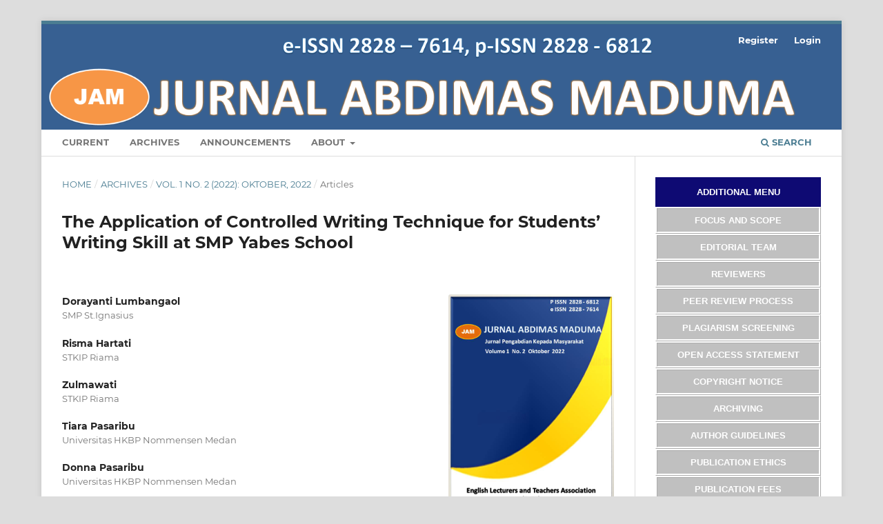

--- FILE ---
content_type: text/html; charset=utf-8
request_url: https://journal.eltaorganization.org/index.php/ecdj/article/view/108
body_size: 10276
content:
<!DOCTYPE html>
<html lang="en-US" xml:lang="en-US">
<head>
	<meta charset="utf-8">
	<meta name="viewport" content="width=device-width, initial-scale=1.0">
	<title>
		The Application of Controlled Writing Technique for Students’ Writing Skill at SMP Yabes School 
							| JURNAL ABDIMAS MADUMA
			</title>

	
<meta name="generator" content="Open Journal Systems 3.3.0.7">
<meta name="google-site-verification" content="UZRHsv8aQEshrToKK08zbw9lrGXzbXJisxqfaKLdanI" />
<meta name="gs_meta_revision" content="1.1"/>
<meta name="citation_journal_title" content="JURNAL ABDIMAS MADUMA"/>
<meta name="citation_journal_abbrev" content="JAM"/>
<meta name="citation_issn" content="2828-7614"/> 
<meta name="citation_author" content="Dorayanti Lumbangaol"/>
<meta name="citation_author_institution" content="SMP St.Ignasius"/>
<meta name="citation_author" content="Risma Hartati"/>
<meta name="citation_author_institution" content="STKIP Riama"/>
<meta name="citation_author" content="Zulmawati"/>
<meta name="citation_author_institution" content="STKIP  Riama"/>
<meta name="citation_author" content="Tiara Pasaribu"/>
<meta name="citation_author_institution" content="Universitas HKBP Nommensen Medan"/>
<meta name="citation_author" content="Donna  Pasaribu"/>
<meta name="citation_author_institution" content="Universitas HKBP Nommensen Medan"/>
<meta name="citation_title" content="The Application of Controlled Writing Technique for Students’ Writing Skill at SMP Yabes School "/>
<meta name="citation_language" content="en"/>
<meta name="citation_date" content="2022/10/31"/>
<meta name="citation_volume" content="1"/>
<meta name="citation_issue" content="2"/>
<meta name="citation_firstpage" content="29"/>
<meta name="citation_lastpage" content="37"/>
<meta name="citation_doi" content="10.52622/jam.v1i2.108"/>
<meta name="citation_abstract_html_url" content="https://journal.eltaorganization.org/index.php/ecdj/article/view/108"/>
<meta name="citation_pdf_url" content="https://journal.eltaorganization.org/index.php/ecdj/article/download/108/116"/>
<link rel="schema.DC" href="http://purl.org/dc/elements/1.1/" />
<meta name="DC.Creator.PersonalName" content="Dorayanti Lumbangaol"/>
<meta name="DC.Creator.PersonalName" content="Risma Hartati"/>
<meta name="DC.Creator.PersonalName" content="Zulmawati"/>
<meta name="DC.Creator.PersonalName" content="Tiara Pasaribu"/>
<meta name="DC.Creator.PersonalName" content="Donna  Pasaribu"/>
<meta name="DC.Date.created" scheme="ISO8601" content="2022-10-31"/>
<meta name="DC.Date.dateSubmitted" scheme="ISO8601" content="2022-11-04"/>
<meta name="DC.Date.issued" scheme="ISO8601" content="2022-10-31"/>
<meta name="DC.Date.modified" scheme="ISO8601" content="2023-07-12"/>
<meta name="DC.Description" xml:lang="en" content="Controlled Writing Technique is a technique where students generate, organize, and express their own ideas, in their own sentences. Controlled writing can give benefits at all levels of teaching and not just in the early stages before students have the ability to compose free writing. The aim of this community dedication is to improve the students ability in the writing skills at SMP Yabes School. There are 30 students as participant in this activity. The method that used in this community dedication is by giving training to the students about the application of of controlled Writing technique for the student at SMP Yabes School, before the training was given the first stage the team did is survey the location then give some interview about the problem at the students face at the school. The team found that the students are difficult to understand about writing. after the traning the team of community&amp;nbsp; given the pre-test and post test to the participants then give some quistionare to the students and partners to know about their respond with our community dedication. Based on the result of the&amp;nbsp; pre-test and post test that given to the students, it was found that there was improvement of the average value between the pre-test and the post test on 58,52 %, where the average value of the pre-test was 44,40 and the post-test 75,60 so it can be concluded that the controlled writing technique can improve the students ability in writing. Based on the interview with the partners they convey that the community dedication is very useful to the students and hence the students more interest to study English especially in writing, the partners said that they still waiting for the community in the future.
&amp;nbsp;
Key Words : Controlled Writing Technique, Writing Skills "/>
<meta name="DC.Format" scheme="IMT" content="application/pdf"/>
<meta name="DC.Identifier" content="108"/>
<meta name="DC.Identifier.pageNumber" content="29 - 37"/>
<meta name="DC.Identifier.DOI" content="10.52622/jam.v1i2.108"/>
<meta name="DC.Identifier.URI" content="https://journal.eltaorganization.org/index.php/ecdj/article/view/108"/>
<meta name="DC.Language" scheme="ISO639-1" content="en"/>
<meta name="DC.Rights" content="Copyright (c) 2022 JURNAL ABDIMAS MADUMA"/>
<meta name="DC.Rights" content="https://creativecommons.org/licenses/by-sa/4.0"/>
<meta name="DC.Source" content="JURNAL ABDIMAS MADUMA"/>
<meta name="DC.Source.ISSN" content="2828-7614"/>
<meta name="DC.Source.Issue" content="2"/>
<meta name="DC.Source.Volume" content="1"/>
<meta name="DC.Source.URI" content="https://journal.eltaorganization.org/index.php/ecdj"/>
<meta name="DC.Title" content="The Application of Controlled Writing Technique for Students’ Writing Skill at SMP Yabes School "/>
<meta name="DC.Type" content="Text.Serial.Journal"/>
<meta name="DC.Type.articleType" content="Articles"/>
	<link rel="stylesheet" href="https://journal.eltaorganization.org/index.php/ecdj/$$$call$$$/page/page/css?name=stylesheet" type="text/css" /><link rel="stylesheet" href="https://journal.eltaorganization.org/lib/pkp/styles/fontawesome/fontawesome.css?v=3.3.0.7" type="text/css" /><link rel="stylesheet" href="https://journal.eltaorganization.org/public/journals/3/styleSheet.css?d=2022-04-01+15%3A11%3A58" type="text/css" />
</head>
<body class="pkp_page_article pkp_op_view has_site_logo" dir="ltr">

	<div class="pkp_structure_page">

				<header class="pkp_structure_head" id="headerNavigationContainer" role="banner">
						 <nav class="cmp_skip_to_content" aria-label="Jump to content links">
	<a href="#pkp_content_main">Skip to main content</a>
	<a href="#siteNav">Skip to main navigation menu</a>
		<a href="#pkp_content_footer">Skip to site footer</a>
</nav>

			<div class="pkp_head_wrapper">

				<div class="pkp_site_name_wrapper">
					<button class="pkp_site_nav_toggle">
						<span>Open Menu</span>
					</button>
										<div class="pkp_site_name">
																<a href="						https://journal.eltaorganization.org/index.php/ecdj/index
					" class="is_img">
							<img src="https://journal.eltaorganization.org/public/journals/3/pageHeaderLogoImage_en_US.png" width="3072" height="404"  />
						</a>
										</div>
				</div>

				
				<nav class="pkp_site_nav_menu" aria-label="Site Navigation">
					<a id="siteNav"></a>
					<div class="pkp_navigation_primary_row">
						<div class="pkp_navigation_primary_wrapper">
																				<ul id="navigationPrimary" class="pkp_navigation_primary pkp_nav_list">
								<li class="">
				<a href="https://journal.eltaorganization.org/index.php/ecdj/issue/current">
					Current
				</a>
							</li>
								<li class="">
				<a href="https://journal.eltaorganization.org/index.php/ecdj/issue/archive">
					Archives
				</a>
							</li>
								<li class="">
				<a href="https://journal.eltaorganization.org/index.php/ecdj/announcement">
					Announcements
				</a>
							</li>
								<li class="">
				<a href="https://journal.eltaorganization.org/index.php/ecdj/about">
					About
				</a>
									<ul>
																					<li class="">
									<a href="https://journal.eltaorganization.org/index.php/ecdj/about">
										About the Journal
									</a>
								</li>
																												<li class="">
									<a href="https://journal.eltaorganization.org/index.php/ecdj/about/submissions">
										Submissions
									</a>
								</li>
																												<li class="">
									<a href="https://journal.eltaorganization.org/index.php/ecdj/about/editorialTeam">
										Editorial Team
									</a>
								</li>
																												<li class="">
									<a href="https://journal.eltaorganization.org/index.php/ecdj/about/privacy">
										Privacy Statement
									</a>
								</li>
																												<li class="">
									<a href="https://journal.eltaorganization.org/index.php/ecdj/about/contact">
										Contact
									</a>
								</li>
																		</ul>
							</li>
			</ul>

				

																						<div class="pkp_navigation_search_wrapper">
									<a href="https://journal.eltaorganization.org/index.php/ecdj/search" class="pkp_search pkp_search_desktop">
										<span class="fa fa-search" aria-hidden="true"></span>
										Search
									</a>
								</div>
													</div>
					</div>
					<div class="pkp_navigation_user_wrapper" id="navigationUserWrapper">
							<ul id="navigationUser" class="pkp_navigation_user pkp_nav_list">
								<li class="profile">
				<a href="https://journal.eltaorganization.org/index.php/ecdj/user/register">
					Register
				</a>
							</li>
								<li class="profile">
				<a href="https://journal.eltaorganization.org/index.php/ecdj/login">
					Login
				</a>
							</li>
										</ul>

					</div>
				</nav>
			</div><!-- .pkp_head_wrapper -->
		</header><!-- .pkp_structure_head -->

						<div class="pkp_structure_content has_sidebar">
			<div class="pkp_structure_main" role="main">
				<a id="pkp_content_main"></a>

<div class="page page_article">
			<nav class="cmp_breadcrumbs" role="navigation" aria-label="You are here:">
	<ol>
		<li>
			<a href="https://journal.eltaorganization.org/index.php/ecdj/index">
				Home
			</a>
			<span class="separator">/</span>
		</li>
		<li>
			<a href="https://journal.eltaorganization.org/index.php/ecdj/issue/archive">
				Archives
			</a>
			<span class="separator">/</span>
		</li>
					<li>
				<a href="https://journal.eltaorganization.org/index.php/ecdj/issue/view/11">
					Vol. 1 No. 2 (2022): Oktober, 2022
				</a>
				<span class="separator">/</span>
			</li>
				<li class="current" aria-current="page">
			<span aria-current="page">
									Articles
							</span>
		</li>
	</ol>
</nav>
	
		  	 <article class="obj_article_details">

		
	<h1 class="page_title">
		The Application of Controlled Writing Technique for Students’ Writing Skill at SMP Yabes School 
	</h1>

	
	<div class="row">
		<div class="main_entry">

							<section class="item authors">
					<h2 class="pkp_screen_reader">Authors</h2>
					<ul class="authors">
											<li>
							<span class="name">
								Dorayanti Lumbangaol
							</span>
															<span class="affiliation">
									SMP St.Ignasius
																	</span>
																				</li>
											<li>
							<span class="name">
								Risma Hartati
							</span>
															<span class="affiliation">
									STKIP Riama
																	</span>
																				</li>
											<li>
							<span class="name">
								Zulmawati
							</span>
															<span class="affiliation">
									STKIP  Riama
																	</span>
																				</li>
											<li>
							<span class="name">
								Tiara Pasaribu
							</span>
															<span class="affiliation">
									Universitas HKBP Nommensen Medan
																	</span>
																				</li>
											<li>
							<span class="name">
								Donna  Pasaribu
							</span>
															<span class="affiliation">
									Universitas HKBP Nommensen Medan
																	</span>
																				</li>
										</ul>
				</section>
			
																												<section class="item doi">
						<h2 class="label">
														DOI:
						</h2>
						<span class="value">
							<a href="https://doi.org/10.52622/jam.v1i2.108">
								https://doi.org/10.52622/jam.v1i2.108
							</a>
						</span>
					</section>
																
						
										<section class="item abstract">
					<h2 class="label">Abstract</h2>
					<p>Controlled Writing Technique is a technique where students generate, organize, and express their own ideas, in their own sentences. Controlled writing can give benefits at all levels of teaching and not just in the early stages before students have the ability to compose free writing. The aim of this community dedication is to improve the students ability in the writing skills at SMP Yabes School. There are 30 students as participant in this activity. The method that used in this community dedication is by giving training to the students about the application of of controlled Writing technique for the student at SMP Yabes School, before the training was given the first stage the team did is survey the location then give some interview about the problem at the students face at the school. The team found that the students are difficult to understand about writing. after the traning the team of community  given the pre-test and post test to the participants then give some quistionare to the students and partners to know about their respond with our community dedication. Based on the result of the  pre-test and post test that given to the students, it was found that there was improvement of the average value between the pre-test and the post test on 58,52 %, where the average value of the pre-test was 44,40 and the post-test 75,60 so it can be concluded that the controlled writing technique can improve the students ability in writing. Based on the interview with the partners they convey that the community dedication is very useful to the students and hence the students more interest to study English especially in writing, the partners said that they still waiting for the community in the future.</p>
<p> </p>
<p><strong>Key Words : Controlled Writing Technique, Writing Skills </strong></p>
				</section>
			
			

																																															
						
		</div><!-- .main_entry -->

		<div class="entry_details">

										<div class="item cover_image">
					<div class="sub_item">
													<a href="https://journal.eltaorganization.org/index.php/ecdj/issue/view/11">
								<img src="https://journal.eltaorganization.org/public/journals/3/cover_issue_11_en_US.jpg" alt="">
							</a>
											</div>
				</div>
			
										<div class="item galleys">
					<h2 class="pkp_screen_reader">
						Downloads
					</h2>
					<ul class="value galleys_links">
													<li>
								
	
							

<a class="obj_galley_link pdf" href="https://journal.eltaorganization.org/index.php/ecdj/article/view/108/116">

		
	pdf

	</a>
							</li>
											</ul>
				</div>
						
						<div class="item published">
				<section class="sub_item">
					<h2 class="label">
						Published
					</h2>
					<div class="value">
																			<span>2022-10-31</span>
																	</div>
				</section>
							</div>
			
										<div class="item citation">
					<section class="sub_item citation_display">
						<h2 class="label">
							How to Cite
						</h2>
						<div class="value">
							<div id="citationOutput" role="region" aria-live="polite">
								<div class="csl-bib-body">
  <div class="csl-entry">Lumbangaol, D., Risma Hartati, Zulmawati, Pasaribu, T., &#38; Pasaribu, D. . (2022). The Application of Controlled Writing Technique for Students’ Writing Skill at SMP Yabes School . <i>JURNAL ABDIMAS MADUMA</i>, <i>1</i>(2), 29–37. https://doi.org/10.52622/jam.v1i2.108</div>
</div>
							</div>
							<div class="citation_formats">
								<button class="cmp_button citation_formats_button" aria-controls="cslCitationFormats" aria-expanded="false" data-csl-dropdown="true">
									More Citation Formats
								</button>
								<div id="cslCitationFormats" class="citation_formats_list" aria-hidden="true">
									<ul class="citation_formats_styles">
																					<li>
												<a
													aria-controls="citationOutput"
													href="https://journal.eltaorganization.org/index.php/ecdj/citationstylelanguage/get/acm-sig-proceedings?submissionId=108&amp;publicationId=113"
													data-load-citation
													data-json-href="https://journal.eltaorganization.org/index.php/ecdj/citationstylelanguage/get/acm-sig-proceedings?submissionId=108&amp;publicationId=113&amp;return=json"
												>
													ACM
												</a>
											</li>
																					<li>
												<a
													aria-controls="citationOutput"
													href="https://journal.eltaorganization.org/index.php/ecdj/citationstylelanguage/get/acs-nano?submissionId=108&amp;publicationId=113"
													data-load-citation
													data-json-href="https://journal.eltaorganization.org/index.php/ecdj/citationstylelanguage/get/acs-nano?submissionId=108&amp;publicationId=113&amp;return=json"
												>
													ACS
												</a>
											</li>
																					<li>
												<a
													aria-controls="citationOutput"
													href="https://journal.eltaorganization.org/index.php/ecdj/citationstylelanguage/get/apa?submissionId=108&amp;publicationId=113"
													data-load-citation
													data-json-href="https://journal.eltaorganization.org/index.php/ecdj/citationstylelanguage/get/apa?submissionId=108&amp;publicationId=113&amp;return=json"
												>
													APA
												</a>
											</li>
																					<li>
												<a
													aria-controls="citationOutput"
													href="https://journal.eltaorganization.org/index.php/ecdj/citationstylelanguage/get/associacao-brasileira-de-normas-tecnicas?submissionId=108&amp;publicationId=113"
													data-load-citation
													data-json-href="https://journal.eltaorganization.org/index.php/ecdj/citationstylelanguage/get/associacao-brasileira-de-normas-tecnicas?submissionId=108&amp;publicationId=113&amp;return=json"
												>
													ABNT
												</a>
											</li>
																					<li>
												<a
													aria-controls="citationOutput"
													href="https://journal.eltaorganization.org/index.php/ecdj/citationstylelanguage/get/chicago-author-date?submissionId=108&amp;publicationId=113"
													data-load-citation
													data-json-href="https://journal.eltaorganization.org/index.php/ecdj/citationstylelanguage/get/chicago-author-date?submissionId=108&amp;publicationId=113&amp;return=json"
												>
													Chicago
												</a>
											</li>
																					<li>
												<a
													aria-controls="citationOutput"
													href="https://journal.eltaorganization.org/index.php/ecdj/citationstylelanguage/get/harvard-cite-them-right?submissionId=108&amp;publicationId=113"
													data-load-citation
													data-json-href="https://journal.eltaorganization.org/index.php/ecdj/citationstylelanguage/get/harvard-cite-them-right?submissionId=108&amp;publicationId=113&amp;return=json"
												>
													Harvard
												</a>
											</li>
																					<li>
												<a
													aria-controls="citationOutput"
													href="https://journal.eltaorganization.org/index.php/ecdj/citationstylelanguage/get/ieee?submissionId=108&amp;publicationId=113"
													data-load-citation
													data-json-href="https://journal.eltaorganization.org/index.php/ecdj/citationstylelanguage/get/ieee?submissionId=108&amp;publicationId=113&amp;return=json"
												>
													IEEE
												</a>
											</li>
																					<li>
												<a
													aria-controls="citationOutput"
													href="https://journal.eltaorganization.org/index.php/ecdj/citationstylelanguage/get/modern-language-association?submissionId=108&amp;publicationId=113"
													data-load-citation
													data-json-href="https://journal.eltaorganization.org/index.php/ecdj/citationstylelanguage/get/modern-language-association?submissionId=108&amp;publicationId=113&amp;return=json"
												>
													MLA
												</a>
											</li>
																					<li>
												<a
													aria-controls="citationOutput"
													href="https://journal.eltaorganization.org/index.php/ecdj/citationstylelanguage/get/turabian-fullnote-bibliography?submissionId=108&amp;publicationId=113"
													data-load-citation
													data-json-href="https://journal.eltaorganization.org/index.php/ecdj/citationstylelanguage/get/turabian-fullnote-bibliography?submissionId=108&amp;publicationId=113&amp;return=json"
												>
													Turabian
												</a>
											</li>
																					<li>
												<a
													aria-controls="citationOutput"
													href="https://journal.eltaorganization.org/index.php/ecdj/citationstylelanguage/get/vancouver?submissionId=108&amp;publicationId=113"
													data-load-citation
													data-json-href="https://journal.eltaorganization.org/index.php/ecdj/citationstylelanguage/get/vancouver?submissionId=108&amp;publicationId=113&amp;return=json"
												>
													Vancouver
												</a>
											</li>
																			</ul>
																			<div class="label">
											Download Citation
										</div>
										<ul class="citation_formats_styles">
																							<li>
													<a href="https://journal.eltaorganization.org/index.php/ecdj/citationstylelanguage/download/ris?submissionId=108&amp;publicationId=113">
														<span class="fa fa-download"></span>
														Endnote/Zotero/Mendeley (RIS)
													</a>
												</li>
																							<li>
													<a href="https://journal.eltaorganization.org/index.php/ecdj/citationstylelanguage/download/bibtex?submissionId=108&amp;publicationId=113">
														<span class="fa fa-download"></span>
														BibTeX
													</a>
												</li>
																					</ul>
																	</div>
							</div>
						</div>
					</section>
				</div>
			
										<div class="item issue">

											<section class="sub_item">
							<h2 class="label">
								Issue
							</h2>
							<div class="value">
								<a class="title" href="https://journal.eltaorganization.org/index.php/ecdj/issue/view/11">
									Vol. 1 No. 2 (2022): Oktober, 2022
								</a>
							</div>
						</section>
					
											<section class="sub_item">
							<h2 class="label">
								Section
							</h2>
							<div class="value">
								Articles
							</div>
						</section>
					
									</div>
			
																														
										<div class="item copyright">
					<h2 class="label">
						License
					</h2>
																										<p>Copyright (c) 2022 JURNAL ABDIMAS MADUMA</p>
														<a rel="license" href="https://creativecommons.org/licenses/by-sa/4.0/"><img alt="Creative Commons License" src="//i.creativecommons.org/l/by-sa/4.0/88x31.png" /></a><p>This work is licensed under a <a rel="license" href="https://creativecommons.org/licenses/by-sa/4.0/">Creative Commons Attribution-ShareAlike 4.0 International License</a>.</p>
																
				</div>
			
			

		</div><!-- .entry_details -->
	</div><!-- .row -->

</article>

	<div id="articlesBySameAuthorList">
						<h3>Most read articles by the same author(s)</h3>

			<ul>
																													<li>
													Marice Saragih,
													Risma Hartati,
													Mayfitriana  Hasibuan,
													Jontra Jusat Pangaribuan,
													Sabar Manik,
													Jonris Tampubolon,
												<a href="https://journal.eltaorganization.org/index.php/ecdj/article/view/145">
							Implementasi Pendidikan Karakter Melalui Pendekatan Behavioristik
						</a>,
						<a href="https://journal.eltaorganization.org/index.php/ecdj/issue/view/14">
							JURNAL ABDIMAS MADUMA: Vol. 2 No. 1 (2023): April 2023
						</a>
					</li>
																													<li>
													Sabar Manik,
													Ropinus  Sidabutar,
													Risma Hartati,
													Kogilambal,
												<a href="https://journal.eltaorganization.org/index.php/ecdj/article/view/70">
							Pendampingan Dan Penggunaan Aplikasi Hellotalk  Dalam Meningkatkan Hasil Belajar Siswa  Kelas XII SMK Jambi Medan
						</a>,
						<a href="https://journal.eltaorganization.org/index.php/ecdj/issue/view/8">
							JURNAL ABDIMAS MADUMA: Vol. 1 No. 1 (2022): Maret, 2022
						</a>
					</li>
																													<li>
													Marice  Saragih,
													Risma Hartati,
													Zulmawati,
													May Fitriana  Hasibuan,
													Rini  Sembiring,
													Edi Suprayetno,
												<a href="https://journal.eltaorganization.org/index.php/ecdj/article/view/182">
							Pelatihan  English Conversation  Melalui Direct Method  dan Keterlibatan  Native Speaker Dalam Meningkatkan Kemampuan Berbicara  Bahasa Inggris di SMA Muhamadyah 18 Medan
						</a>,
						<a href="https://journal.eltaorganization.org/index.php/ecdj/issue/view/17">
							JURNAL ABDIMAS MADUMA: Vol. 2 No. 2 (2023): Oktober, 2023
						</a>
					</li>
																													<li>
													Poster Sagala,
													Lina Tarigan,
													Immanuel Padang,
													Dorayanti  Lumbangaol,
												<a href="https://journal.eltaorganization.org/index.php/ecdj/article/view/100">
							Workshop of Improving Teachers’ Competency in Teaching  Speaking by  Using Buzz Group at SMA Kristen Kalam Kudus Medan. 
						</a>,
						<a href="https://journal.eltaorganization.org/index.php/ecdj/issue/view/8">
							JURNAL ABDIMAS MADUMA: Vol. 1 No. 1 (2022): Maret, 2022
						</a>
					</li>
																													<li>
													Marice,
													Risma Hartati,
													Zulmawati,
													Dian Arisetya,
												<a href="https://journal.eltaorganization.org/index.php/ecdj/article/view/289">
							Penyuluhan Tentang Pendidikan Karakter dalam Mengatasi Krisis Moral di Lingkungan Sekolah SMA Negeri-4 Pematang Siantar
						</a>,
						<a href="https://journal.eltaorganization.org/index.php/ecdj/issue/view/23">
							JURNAL ABDIMAS MADUMA: Vol. 3 No. 2 (2024): Oktober, 2024
						</a>
					</li>
																													<li>
													Marice,
													Mayfitriana  Hasibuan,
													Zulmawati,
													Tirsanika  Surbakti,
													Budiono  Simbolon,
												<a href="https://journal.eltaorganization.org/index.php/ecdj/article/view/228">
							Penyuluhan Tentang Pendidikan Krakter Dalam Meningkatkan Hasil Belajar  Siswa SMA Nasrani-3 Medan
						</a>,
						<a href="https://journal.eltaorganization.org/index.php/ecdj/issue/view/20">
							JURNAL ABDIMAS MADUMA: Vol. 3 No. 1 (2024): April 2024
						</a>
					</li>
																													<li>
													Tety Octora Paulina Sihotang,
													Riniwati  Sembiring,
													Zulmawati,
												<a href="https://journal.eltaorganization.org/index.php/ecdj/article/view/144">
							Pelatihan Penggunaan Apliaksi Canva Dalam Meningkatkan  Hasil Belajar di SMA GKPI Padang Bulan
						</a>,
						<a href="https://journal.eltaorganization.org/index.php/ecdj/issue/view/14">
							JURNAL ABDIMAS MADUMA: Vol. 2 No. 1 (2023): April 2023
						</a>
					</li>
																													<li>
													Marice Saragih,
													Zulmawati,
													 Dian Arisetya,
													Binner Sihaloho,
													Suranta Bill Fatric  Ginting,
												<a href="https://journal.eltaorganization.org/index.php/ecdj/article/view/482">
							Penguatan Pendidikan Moral melalui Penyuluhan di Lingkungan SMA Negeri 1 Pematang Siantar   
						</a>,
						<a href="https://journal.eltaorganization.org/index.php/ecdj/issue/view/27">
							JURNAL ABDIMAS MADUMA: Vol. 4 No. 2 (2025): Juli 2025
						</a>
					</li>
							</ul>
			<div id="articlesBySameAuthorPages">
				
			</div>
			</div>


</div><!-- .page -->

	</div><!-- pkp_structure_main -->

									<div class="pkp_structure_sidebar left" role="complementary" aria-label="Sidebar">
				<div class="pkp_block block_custom" id="customblock-menu-utama">
	<h2 class="title pkp_screen_reader">Menu Utama</h2>
	<div class="content">
		<div id="customblock-Menu-Bar" class="block custom">
<div class="content">
<div class="cmp_manuscript_button" style="display: block; padding: 11px; text-align: center; color: #8000000; background-color: #0e0a73;"><span style="font-size: small;"><strong><span style="color: white; font-family: arial, helvetica, sans-serif;">ADDITIONAL MENU</span></strong></span></div>
<div class="cmp_manuscript_button" style="display: block; padding: 6px; text-align: center; color: #8000000; background-color: #c0c0c0; border-style: ridge; border-color: white;"><a href="https://journal.eltaorganization.org/index.php/ecdj/focusandscope"><span style="color: white; font-family: arial, helvetica, sans-serif; font-size: small;"> FOCUS AND SCOPE</span></a></div>
<div class="cmp_manuscript_button" style="display: block; padding: 6px; text-align: center; color: #8000000; background-color: #c0c0c0; border-style: ridge; border-color: white;"><a href="https://journal.eltaorganization.org/index.php/ecdj/Timeditorial"><span style="color: white; font-family: arial, helvetica, sans-serif; font-size: small;"> EDITORIAL TEAM</span></a></div>
<div class="cmp_manuscript_button" style="display: block; padding: 6px; text-align: center; color: #8000000; background-color: #c0c0c0; border-style: ridge; border-color: white;"><a href="https://journal.eltaorganization.org/index.php/ecdj/reviewers"><span style="color: white; font-family: arial, helvetica, sans-serif; font-size: small;"> REVIEWERS</span></a></div>
<div class="cmp_manuscript_button" style="display: block; padding: 6px; text-align: center; color: #8000000; background-color: #c0c0c0; border-style: ridge; border-color: white;"><a href="https://journal.eltaorganization.org/index.php/ecdj/peerriviewprocess"><span style="color: white; font-family: arial, helvetica, sans-serif; font-size: small;">PEER REVIEW PROCESS</span></a></div>
<div class="cmp_manuscript_button" style="display: block; padding: 6px; text-align: center; color: #8000000; background-color: #c0c0c0; border-style: ridge; border-color: white;"><a href="https://journal.eltaorganization.org/index.php/ecdj/plagiarism"><span style="color: white; font-family: arial, helvetica, sans-serif; font-size: small;"> PLAGIARISM SCREENING</span></a></div>
<div class="cmp_manuscript_button" style="display: block; padding: 6px; text-align: center; color: #8000000; background-color: #c0c0c0; border-style: ridge; border-color: white;"><a href="https://journal.eltaorganization.org/index.php/ecdj/openAccessPolicy"><span style="color: white; font-family: arial, helvetica, sans-serif; font-size: small;"> OPEN ACCESS STATEMENT</span></a></div>
<div class="cmp_manuscript_button" style="display: block; padding: 6px; text-align: center; color: #8000000; background-color: #c0c0c0; border-style: ridge; border-color: white;"><a href="https://journal.eltaorganization.org/index.php/ecdj/copyrightNotice"><span style="color: white; font-family: arial, helvetica, sans-serif; font-size: small;"> COPYRIGHT NOTICE</span></a></div>
<div class="cmp_manuscript_button" style="display: block; padding: 6px; text-align: center; color: #8000000; background-color: #c0c0c0; border-style: ridge; border-color: white;"><a href="https://journal.eltaorganization.org/index.php/ecdj/archiving"><span style="color: white; font-family: arial, helvetica, sans-serif; font-size: small;">ARCHIVING</span></a></div>
<div class="cmp_manuscript_button" style="display: block; padding: 6px; text-align: center; color: #8000000; background-color: #c0c0c0; border-style: ridge; border-color: white;"><a href="https://journal.eltaorganization.org/index.php/ecdj/authorguideline"><span style="color: white; font-family: arial, helvetica, sans-serif; font-size: small;">AUTHOR GUIDELINES</span></a></div>
<div class="cmp_manuscript_button" style="display: block; padding: 6px; text-align: center; color: #8000000; background-color: #c0c0c0; border-style: ridge; border-color: white;"><a href="https://journal.eltaorganization.org/index.php/ecdj/PublicationEthics"><span style="color: white; font-family: arial, helvetica, sans-serif; font-size: small;">PUBLICATION ETHICS</span></a></div>
<div class="cmp_manuscript_button" style="display: block; padding: 6px; text-align: center; color: #8000000; background-color: #c0c0c0; border-style: ridge; border-color: white;"><a href="https://journal.eltaorganization.org/index.php/ecdj/publicationfee"><span style="color: white; font-family: arial, helvetica, sans-serif; font-size: small;"> PUBLICATION FEES</span></a></div>
<div class="cmp_manuscript_button" style="display: block; padding: 6px; text-align: center; color: #8000000; background-color: #c0c0c0; border-style: ridge; border-color: white;"><a href="https://journal.eltaorganization.org/index.php/ecdj/indexingServices"><span style="color: white; font-family: arial, helvetica, sans-serif; font-size: small;"> INDEXING</span></a></div>
</div>
<div class="template">
<div class="cmp_manuscript_button" style="display: block; padding: 11px; text-align: center; color: #8000000; background-color: #0e0a73;"><span style="font-size: small;"><strong><span style="color: white; font-family: arial, helvetica, sans-serif;">NATIONAL ACCREDITATION CERTIFICATE</span></strong></span></div>
<div class="cmp_manuscript_button" style="display: block; padding: 6px; background-color: white; border-style: ridge; border-color: white; text-align: center;"><a href="https://drive.google.com/file/d/18KaaXgoJkTVqB2xIta3Rju73LPAURXJd/view?usp=drive_link">CERTIFICATE</a></div>
<div class="cmp_manuscript_button" style="display: block; padding: 6px; background-color: white; border-style: ridge; border-color: white; text-align: center;"><strong style="font-size: small; background-color: #0e0a73;"><span style="color: white; font-family: arial, helvetica, sans-serif;">JOURNAL TEMPLATE</span></strong></div>
</div>
<div class="template">
<div class="cmp_manuscript_button" style="display: block; padding: 6px; background-color: white; border-style: ridge; border-color: white; text-align: center;"><a href="https://docs.google.com/document/d/1Ni1dLaqKYLkJvGTZq6vaEjq0QVd0IyFs/edit?usp=sharing&amp;ouid=102040790246612448608&amp;rtpof=true&amp;sd=true"><img src="https://journal.eltaorganization.org/public/site/images/adminojs/matrik-template-7c5ff97ac072f48da8de0bf3f307d765.png" alt="Template" width="239" height="80"></a></div>
</div>
<div class="ethic">
<div class="cmp_manuscript_button" style="display: block; padding: 11px; text-align: center; color: #8000000; background-color: #0e0a73;"><span style="font-size: small;"><strong><span style="color: white; font-family: arial, helvetica, sans-serif;">CONTACTS</span></strong></span></div>
<div class="cmp_manuscript_button" style="display: block; padding: 6px; text-align: center; color: #8000000; background-color: white; border-style: ridge; border-color: white;"><img src="/public/site/images/rjmldm/ethics.jpg" alt=""><a href="https://wa.me/6282364268122" target="_blank" rel="noopener"><img src="https://journal.eltaorganization.org/public/site/images/adminojs/click-to-chat-whatsapp-link-b2f290a37ff767a96a6da8b5536019ca.png" alt="contack" width="480" height="167"></a></div>
</div>
<div class="tols">
<div class="cmp_manuscript_button" style="display: block; padding: 11px; text-align: center; color: #8000000; background-color: #0e0a73;"><span style="font-size: small;"><strong><span style="color: white; font-family: arial, helvetica, sans-serif;">TOOLS AND SUPPORT</span></strong></span></div>
<div class="cmp_manuscript_button" style="display: block; padding: 6px; text-align: center; color: #8000000; background-color: white; border-style: ridge; border-color: white;"><img src="https://journal.eltaorganization.org/public/site/images/adminojs/ubg-mendeley1-ab70e5791322dc24f1d6910746cf8b95.png" width="239" height="80"></div>
</div>
<div class="cmp_manuscript_button" style="display: block; padding: 6px; text-align: center; color: #8000000; background-color: white; border-style: ridge; border-color: white;"><a title="grammarly" href="https://www.grammarly.com/" target="_blank" rel="noopener"><img src="https://journal.eltaorganization.org/public/site/images/adminojs/ubg-plagchecx-4f2c1c61715598dd29b05e81d1590c8b.png" alt="" width="239" height="80"></a></div>
<div class="cmp_manuscript_button" style="display: block; padding: 6px; text-align: center; color: #8000000; background-color: white; border-style: ridge; border-color: white;"><a title="turnitin" href="https://www.turnitin.com/" target="_blank" rel="noopener"><img src="https://journal.eltaorganization.org/public/site/images/adminojs/ubg-grammarly-c265a51bd09fcbc2d37a2c3f2b04e20c.png" alt="" width="239" height="80"></a></div>
</div>
<div>
<div id="customblock-Menu-Bar" class="block custom">
<div class="tols">
<div class="cmp_manuscript_button" style="display: block; padding: 11px; text-align: center; color: #8000000; background-color: #0e0a73;"><span style="font-size: small;"><strong><span style="color: white; font-family: arial, helvetica, sans-serif;">SUPPORT BY</span></strong></span></div>
<div class="cmp_manuscript_button" style="display: block; padding: 6px; text-align: center; color: #8000000; background-color: white; border-style: ridge; border-color: white;"><img src="https://journal.eltaorganization.org/public/site/images/adminojs/logorji-4447c95c531f0b8d879ecc7c2cd7a02e.png" width="278" height="116"><a style="color: #113241;" title="grammarly" href="https://www.grammarly.com/" target="_blank" rel="noopener"><img src="https://journal.opelta.org/public/site/images/adminojs/logo-lipi1.jpg" alt="" width="143" height="160"></a></div>
</div>
<div class="cmp_manuscript_button" style="display: block; padding: 6px; text-align: center; color: #8000000; background-color: white; border-style: ridge; border-color: white;"><a title="turnitin" href="https://www.turnitin.com/" target="_blank" rel="noopener"><img src="https://journal.opelta.org/public/site/images/adminojs/rji.png" alt="" width="280" height="98"></a></div>
</div>
<div>
<div class="cmp_manuscript_button" style="display: block; padding: 11px; text-align: center; color: #8000000; background-color: #0e0a73;"><span style="font-size: small;"><strong><span style="color: white; font-family: arial, helvetica, sans-serif;">STATISTIC</span></strong></span></div>
<div class="cmp_manuscript_button" style="display: block; padding: 6px; text-align: center; color: #8000000; background-color: white; border-style: ridge; border-color: white;"><img src="/public/site/images/rjmldm/ethics.jpg" alt=""> <a href="https://info.flagcounter.com/fh3H"><img src="https://s05.flagcounter.com/count2/fh3H/bg_FFFFFF/txt_0E1680/border_CCCCCC/columns_2/maxflags_12/viewers_0/labels_1/pageviews_1/flags_0/percent_0/" alt="Flag Counter" border="0"></a></div>
<div class="cmp_manuscript_button" style="display: block; padding: 6px; text-align: center; color: #8000000; background-color: white; border-style: ridge; border-color: white;"><a title="Web Analytics Made Easy - Statcounter" href="https://statcounter.com/" target="_blank" rel="noopener"><img src="https://c.statcounter.com/12975931/0/d32fbc1d/0/" alt="Web Analytics Made Easy - Statcounter"></a> <a href="https://statcounter.com/p12975931/?guest=1">View My Stats</a></div>
</div>
</div>
<div id="sidebarNavigation" class="block"><span class="blockTitle" style="display: block; padding: 6px; text-align: center; color: #8000000; background-color: #c0c0c0;">Journal Content</span><form id="simpleSearchForm" action="https://rjmldm.upp.ac.id/index.php/rjmldm/search/search">
<table id="simpleSearchInput">
<tbody>
<tr>
<td><label for="simpleQuery">Search <br><input id="simpleQuery" class="textField" maxlength="255" name="simpleQuery" size="15" type="text" value=""></label></td>
</tr>
<tr>
<td><label for="searchField"> Search Scope <br><select id="searchField" class="selectMenu" name="searchField" size="1">
<option label="All" value="query">All</option>
<option label="Authors" value="authors">Authors</option>
<option label="Title" value="title">Title</option>
<option label="Abstract" value="abstract">Abstract</option>
<option label="Index terms" value="indexTerms">Index terms</option>
<option label="Full Text" value="galleyFullText">Full Text</option>
</select></label></td>
</tr>
<tr>
<td><input class="button" type="submit" value="Search"></td>
</tr>
</tbody>
</table>
</form><br><span class="blockSubtitle">Browse</span>
<ul>
<li><a href="https://rjmldm.upp.ac.id/index.php/rjmldm/issue/archive">By Issue</a></li>
<li><a href="https://rjmldm.upp.ac.id/index.php/rjmldm/search/authors">By Author</a></li>
<li><a href="https://rjmldm.upp.ac.id/index.php/rjmldm/search/titles">By Title</a></li>
<li><a href="https://rjmldm.upp.ac.id/index.php/index">Other Journals</a></li>
</ul>
</div>
<div id="sidebarNavigation" class="block"><span class="blockTitle" style="display: block; padding: 6px; text-align: center; color: #8000000; background-color: #c0c0c0;">Journal Content</span><form id="simpleSearchForm" action="https://rjmldm.upp.ac.id/index.php/rjmldm/search/search">
<table id="simpleSearchInput">
<tbody>
<tr>
<td><label for="simpleQuery">Search <br><input id="simpleQuery" class="textField" maxlength="255" name="simpleQuery" size="15" type="text" value=""></label></td>
</tr>
<tr>
<td><label for="searchField"> Search Scope <br><select id="searchField" class="selectMenu" name="searchField" size="1">
<option label="All" value="query">All</option>
<option label="Authors" value="authors">Authors</option>
<option label="Title" value="title">Title</option>
<option label="Abstract" value="abstract">Abstract</option>
<option label="Index terms" value="indexTerms">Index terms</option>
<option label="Full Text" value="galleyFullText">Full Text</option>
</select></label></td>
</tr>
<tr>
<td><input class="button" type="submit" value="Search"></td>
</tr>
</tbody>
</table>
</form><br><span class="blockSubtitle">Browse</span>
<ul>
<li><a href="https://rjmldm.upp.ac.id/index.php/rjmldm/issue/archive">By Issue</a></li>
<li><a href="https://rjmldm.upp.ac.id/index.php/rjmldm/search/authors">By Author</a></li>
<li><a href="https://rjmldm.upp.ac.id/index.php/rjmldm/search/titles">By Title</a></li>
<li><a href="https://rjmldm.upp.ac.id/index.php/index">Other Journals</a></li>
</ul>
</div>
	</div>
</div>
<div class="pkp_block block_web_feed">
	<h2 class="title">Current Issue</h2>
	<div class="content">
		<ul>
			<li>
				<a href="https://journal.eltaorganization.org/index.php/ecdj/gateway/plugin/WebFeedGatewayPlugin/atom">
					<img src="https://journal.eltaorganization.org/lib/pkp/templates/images/atom.svg" alt="Atom logo">
				</a>
			</li>
			<li>
				<a href="https://journal.eltaorganization.org/index.php/ecdj/gateway/plugin/WebFeedGatewayPlugin/rss2">
					<img src="https://journal.eltaorganization.org/lib/pkp/templates/images/rss20_logo.svg" alt="RSS2 logo">
				</a>
			</li>
			<li>
				<a href="https://journal.eltaorganization.org/index.php/ecdj/gateway/plugin/WebFeedGatewayPlugin/rss">
					<img src="https://journal.eltaorganization.org/lib/pkp/templates/images/rss10_logo.svg" alt="RSS1 logo">
				</a>
			</li>
		</ul>
	</div>
</div>
<div class="pkp_block block_information">
	<h2 class="title">Information</h2>
	<div class="content">
		<ul>
							<li>
					<a href="https://journal.eltaorganization.org/index.php/ecdj/information/readers">
						For Readers
					</a>
				</li>
										<li>
					<a href="https://journal.eltaorganization.org/index.php/ecdj/information/authors">
						For Authors
					</a>
				</li>
										<li>
					<a href="https://journal.eltaorganization.org/index.php/ecdj/information/librarians">
						For Librarians
					</a>
				</li>
					</ul>
	</div>
</div>
<div class="pkp_block block_custom" id="customblock-indexed">
	<h2 class="title pkp_screen_reader">INDEXING</h2>
	<div class="content">
		<div><a href="https://sinta.kemdikbud.go.id/journals/profile/14758#!"><img src="https://journal.eltaorganization.org/public/site/images/adminojs/th.jpg" width="239" height="80"></a></div>
<div><a title="Garuda" href="https://garuda.kemdikbud.go.id/journal/view/30808" target="_blank" rel="noopener"><img src="https://journal.eltaorganization.org/public/site/images/adminojs/ubg-garuda.png" width="239" height="80"></a></div>
<div><a title="Google Schoolar" href="https://scholar.google.com/citations?user=JJQTFE0AAAAJ&amp;hl=id" target="_blank" rel="noopener"><img src="https://journal.eltaorganization.org/public/site/images/adminojs/ubg-scholar.png" width="239" height="80"></a></div>
<div><a href="https://onesearch.id/Repositories/Repository?id=18790" target="_blank" rel="noopener"><img src="https://journal.eltaorganization.org/public/site/images/adminojs/ubg-ios-copy.png" width="239" height="80"></a></div>
<div><a href="https://app.dimensions.ai/discover/publication?search_mode=content&amp;or_facet_source_title=jour.1314101" target="_blank" rel="noopener"><img src="https://journal.eltaorganization.org/public/site/images/adminojs/ubg-dimensions.png" width="239" height="80"></a></div>
<div><a href="https://search.crossref.org/?q=joal+Journal+of+Applied+Linguistics&amp;from_ui=yes" target="_blank" rel="noopener"><img src="https://journal.eltaorganization.org/public/site/images/adminojs/ubg-crossref.png" width="239" height="80"></a></div>
	</div>
</div>

			</div><!-- pkp_sidebar.left -->
			</div><!-- pkp_structure_content -->

<div class="pkp_structure_footer_wrapper" role="contentinfo">
	<a id="pkp_content_footer"></a>

	<div class="pkp_structure_footer">

					<div class="pkp_footer_content">
				<p>Published By : English Lecturers and Teachers Association (ELTA)<br />No AHU : 0008624.AH.0107.Tahun 2021<br />Akta Notaris : No 72 Tahun 2021<br />Jl. M.Idris No. 45 B - Medan<br />0823-6426-8122/ 0822-6726-7023<br />Email: ielta8731@gmail.com<br />Web: https://eltaorganization.org</p>
			</div>
		
		<div class="pkp_brand_footer" role="complementary">
			<a href="https://journal.eltaorganization.org/index.php/ecdj/about/aboutThisPublishingSystem">
				<img alt="More information about the publishing system, Platform and Workflow by OJS/PKP." src="https://journal.eltaorganization.org/templates/images/ojs_brand.png">
			</a>
		</div>
	</div>
</div><!-- pkp_structure_footer_wrapper -->

</div><!-- pkp_structure_page -->

<script src="https://journal.eltaorganization.org/lib/pkp/lib/vendor/components/jquery/jquery.min.js?v=3.3.0.7" type="text/javascript"></script><script src="https://journal.eltaorganization.org/lib/pkp/lib/vendor/components/jqueryui/jquery-ui.min.js?v=3.3.0.7" type="text/javascript"></script><script src="https://journal.eltaorganization.org/plugins/themes/default/js/lib/popper/popper.js?v=3.3.0.7" type="text/javascript"></script><script src="https://journal.eltaorganization.org/plugins/themes/default/js/lib/bootstrap/util.js?v=3.3.0.7" type="text/javascript"></script><script src="https://journal.eltaorganization.org/plugins/themes/default/js/lib/bootstrap/dropdown.js?v=3.3.0.7" type="text/javascript"></script><script src="https://journal.eltaorganization.org/plugins/themes/default/js/main.js?v=3.3.0.7" type="text/javascript"></script><script src="https://journal.eltaorganization.org/plugins/generic/citationStyleLanguage/js/articleCitation.js?v=3.3.0.7" type="text/javascript"></script>


</body>
</html>


--- FILE ---
content_type: text/css
request_url: https://journal.eltaorganization.org/public/journals/3/styleSheet.css?d=2022-04-01+15%3A11%3A58
body_size: -96
content:
.pkp_site_name > a {
    padding-top: 0px;
    padding-bottom: 0px;
}

.pkp_site_name {
    padding-top: 0px;
    padding-bottom: 0px;
}

.pkp_site_name_wrapper {
    padding-left: 0px;
    padding-right: 0px;
}

.pkp_site_name .is_img img {
    display: block;
    max-height: 100%;
    max-width: 100%;
    width: auto;
    height: auto;
    margin-bottom: -6px;
}

.pkp_nav_list
    padding-top: 80px;
}

.pkp_navigation_user {
    padding-top: 0px;
}
.pkp_footer_content{
    float:left;width: 70%;padding-top: 10px; padding-bottom: 10px
}
.pkp_brand_footer {
    float: right; width: 30%; padding-top: 10px; padding-bottom: 10px
}

.hover {
	width:100%;
	border-collapse:collapse;
}
.hover th{
	height:30px;
	background:#FFFFFF
	color:#228B22;
}
.hover td{
	height:30px;
	padding-top:3px;
	vertical-align:middle;
	border-bottom:1px solid #FFFFFF;
	text-align:center;
}
.hover td a {
	width:100%;
	display:block;
}
.hover tr {
	background:#228B22;
	color:#FFFFFF;
}
.hover tr:hover {
	background-color:#7CFC00;
}
.hover tr a {
	color:#FFFFFF;
}
hover a:hover {
	color:#228B22;
}